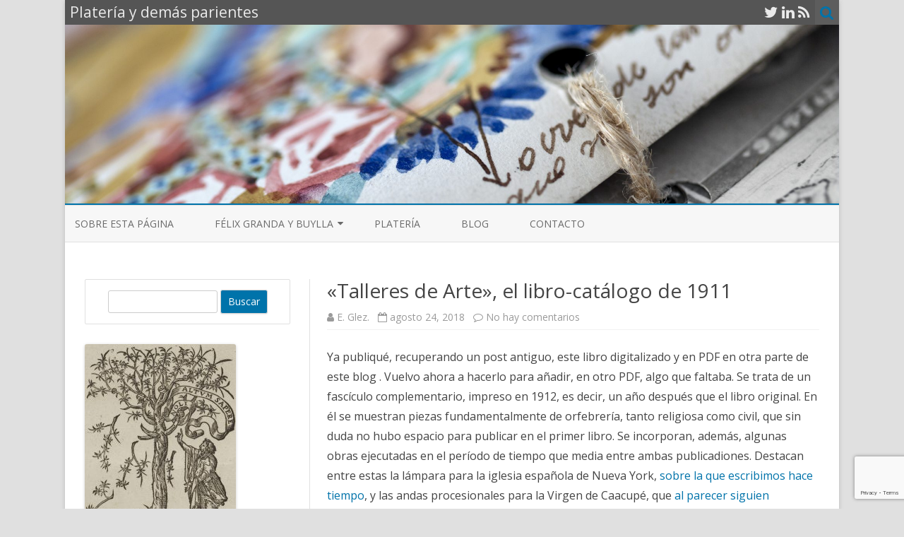

--- FILE ---
content_type: text/html; charset=utf-8
request_url: https://www.google.com/recaptcha/api2/anchor?ar=1&k=6LcU-nEaAAAAAL8HtAb71i1uVwGgA7Sh_qFDgG8x&co=aHR0cHM6Ly9lbWlsaWFnbGV6LmVzOjQ0Mw..&hl=en&v=N67nZn4AqZkNcbeMu4prBgzg&size=invisible&anchor-ms=20000&execute-ms=30000&cb=jox92y4s40d8
body_size: 48609
content:
<!DOCTYPE HTML><html dir="ltr" lang="en"><head><meta http-equiv="Content-Type" content="text/html; charset=UTF-8">
<meta http-equiv="X-UA-Compatible" content="IE=edge">
<title>reCAPTCHA</title>
<style type="text/css">
/* cyrillic-ext */
@font-face {
  font-family: 'Roboto';
  font-style: normal;
  font-weight: 400;
  font-stretch: 100%;
  src: url(//fonts.gstatic.com/s/roboto/v48/KFO7CnqEu92Fr1ME7kSn66aGLdTylUAMa3GUBHMdazTgWw.woff2) format('woff2');
  unicode-range: U+0460-052F, U+1C80-1C8A, U+20B4, U+2DE0-2DFF, U+A640-A69F, U+FE2E-FE2F;
}
/* cyrillic */
@font-face {
  font-family: 'Roboto';
  font-style: normal;
  font-weight: 400;
  font-stretch: 100%;
  src: url(//fonts.gstatic.com/s/roboto/v48/KFO7CnqEu92Fr1ME7kSn66aGLdTylUAMa3iUBHMdazTgWw.woff2) format('woff2');
  unicode-range: U+0301, U+0400-045F, U+0490-0491, U+04B0-04B1, U+2116;
}
/* greek-ext */
@font-face {
  font-family: 'Roboto';
  font-style: normal;
  font-weight: 400;
  font-stretch: 100%;
  src: url(//fonts.gstatic.com/s/roboto/v48/KFO7CnqEu92Fr1ME7kSn66aGLdTylUAMa3CUBHMdazTgWw.woff2) format('woff2');
  unicode-range: U+1F00-1FFF;
}
/* greek */
@font-face {
  font-family: 'Roboto';
  font-style: normal;
  font-weight: 400;
  font-stretch: 100%;
  src: url(//fonts.gstatic.com/s/roboto/v48/KFO7CnqEu92Fr1ME7kSn66aGLdTylUAMa3-UBHMdazTgWw.woff2) format('woff2');
  unicode-range: U+0370-0377, U+037A-037F, U+0384-038A, U+038C, U+038E-03A1, U+03A3-03FF;
}
/* math */
@font-face {
  font-family: 'Roboto';
  font-style: normal;
  font-weight: 400;
  font-stretch: 100%;
  src: url(//fonts.gstatic.com/s/roboto/v48/KFO7CnqEu92Fr1ME7kSn66aGLdTylUAMawCUBHMdazTgWw.woff2) format('woff2');
  unicode-range: U+0302-0303, U+0305, U+0307-0308, U+0310, U+0312, U+0315, U+031A, U+0326-0327, U+032C, U+032F-0330, U+0332-0333, U+0338, U+033A, U+0346, U+034D, U+0391-03A1, U+03A3-03A9, U+03B1-03C9, U+03D1, U+03D5-03D6, U+03F0-03F1, U+03F4-03F5, U+2016-2017, U+2034-2038, U+203C, U+2040, U+2043, U+2047, U+2050, U+2057, U+205F, U+2070-2071, U+2074-208E, U+2090-209C, U+20D0-20DC, U+20E1, U+20E5-20EF, U+2100-2112, U+2114-2115, U+2117-2121, U+2123-214F, U+2190, U+2192, U+2194-21AE, U+21B0-21E5, U+21F1-21F2, U+21F4-2211, U+2213-2214, U+2216-22FF, U+2308-230B, U+2310, U+2319, U+231C-2321, U+2336-237A, U+237C, U+2395, U+239B-23B7, U+23D0, U+23DC-23E1, U+2474-2475, U+25AF, U+25B3, U+25B7, U+25BD, U+25C1, U+25CA, U+25CC, U+25FB, U+266D-266F, U+27C0-27FF, U+2900-2AFF, U+2B0E-2B11, U+2B30-2B4C, U+2BFE, U+3030, U+FF5B, U+FF5D, U+1D400-1D7FF, U+1EE00-1EEFF;
}
/* symbols */
@font-face {
  font-family: 'Roboto';
  font-style: normal;
  font-weight: 400;
  font-stretch: 100%;
  src: url(//fonts.gstatic.com/s/roboto/v48/KFO7CnqEu92Fr1ME7kSn66aGLdTylUAMaxKUBHMdazTgWw.woff2) format('woff2');
  unicode-range: U+0001-000C, U+000E-001F, U+007F-009F, U+20DD-20E0, U+20E2-20E4, U+2150-218F, U+2190, U+2192, U+2194-2199, U+21AF, U+21E6-21F0, U+21F3, U+2218-2219, U+2299, U+22C4-22C6, U+2300-243F, U+2440-244A, U+2460-24FF, U+25A0-27BF, U+2800-28FF, U+2921-2922, U+2981, U+29BF, U+29EB, U+2B00-2BFF, U+4DC0-4DFF, U+FFF9-FFFB, U+10140-1018E, U+10190-1019C, U+101A0, U+101D0-101FD, U+102E0-102FB, U+10E60-10E7E, U+1D2C0-1D2D3, U+1D2E0-1D37F, U+1F000-1F0FF, U+1F100-1F1AD, U+1F1E6-1F1FF, U+1F30D-1F30F, U+1F315, U+1F31C, U+1F31E, U+1F320-1F32C, U+1F336, U+1F378, U+1F37D, U+1F382, U+1F393-1F39F, U+1F3A7-1F3A8, U+1F3AC-1F3AF, U+1F3C2, U+1F3C4-1F3C6, U+1F3CA-1F3CE, U+1F3D4-1F3E0, U+1F3ED, U+1F3F1-1F3F3, U+1F3F5-1F3F7, U+1F408, U+1F415, U+1F41F, U+1F426, U+1F43F, U+1F441-1F442, U+1F444, U+1F446-1F449, U+1F44C-1F44E, U+1F453, U+1F46A, U+1F47D, U+1F4A3, U+1F4B0, U+1F4B3, U+1F4B9, U+1F4BB, U+1F4BF, U+1F4C8-1F4CB, U+1F4D6, U+1F4DA, U+1F4DF, U+1F4E3-1F4E6, U+1F4EA-1F4ED, U+1F4F7, U+1F4F9-1F4FB, U+1F4FD-1F4FE, U+1F503, U+1F507-1F50B, U+1F50D, U+1F512-1F513, U+1F53E-1F54A, U+1F54F-1F5FA, U+1F610, U+1F650-1F67F, U+1F687, U+1F68D, U+1F691, U+1F694, U+1F698, U+1F6AD, U+1F6B2, U+1F6B9-1F6BA, U+1F6BC, U+1F6C6-1F6CF, U+1F6D3-1F6D7, U+1F6E0-1F6EA, U+1F6F0-1F6F3, U+1F6F7-1F6FC, U+1F700-1F7FF, U+1F800-1F80B, U+1F810-1F847, U+1F850-1F859, U+1F860-1F887, U+1F890-1F8AD, U+1F8B0-1F8BB, U+1F8C0-1F8C1, U+1F900-1F90B, U+1F93B, U+1F946, U+1F984, U+1F996, U+1F9E9, U+1FA00-1FA6F, U+1FA70-1FA7C, U+1FA80-1FA89, U+1FA8F-1FAC6, U+1FACE-1FADC, U+1FADF-1FAE9, U+1FAF0-1FAF8, U+1FB00-1FBFF;
}
/* vietnamese */
@font-face {
  font-family: 'Roboto';
  font-style: normal;
  font-weight: 400;
  font-stretch: 100%;
  src: url(//fonts.gstatic.com/s/roboto/v48/KFO7CnqEu92Fr1ME7kSn66aGLdTylUAMa3OUBHMdazTgWw.woff2) format('woff2');
  unicode-range: U+0102-0103, U+0110-0111, U+0128-0129, U+0168-0169, U+01A0-01A1, U+01AF-01B0, U+0300-0301, U+0303-0304, U+0308-0309, U+0323, U+0329, U+1EA0-1EF9, U+20AB;
}
/* latin-ext */
@font-face {
  font-family: 'Roboto';
  font-style: normal;
  font-weight: 400;
  font-stretch: 100%;
  src: url(//fonts.gstatic.com/s/roboto/v48/KFO7CnqEu92Fr1ME7kSn66aGLdTylUAMa3KUBHMdazTgWw.woff2) format('woff2');
  unicode-range: U+0100-02BA, U+02BD-02C5, U+02C7-02CC, U+02CE-02D7, U+02DD-02FF, U+0304, U+0308, U+0329, U+1D00-1DBF, U+1E00-1E9F, U+1EF2-1EFF, U+2020, U+20A0-20AB, U+20AD-20C0, U+2113, U+2C60-2C7F, U+A720-A7FF;
}
/* latin */
@font-face {
  font-family: 'Roboto';
  font-style: normal;
  font-weight: 400;
  font-stretch: 100%;
  src: url(//fonts.gstatic.com/s/roboto/v48/KFO7CnqEu92Fr1ME7kSn66aGLdTylUAMa3yUBHMdazQ.woff2) format('woff2');
  unicode-range: U+0000-00FF, U+0131, U+0152-0153, U+02BB-02BC, U+02C6, U+02DA, U+02DC, U+0304, U+0308, U+0329, U+2000-206F, U+20AC, U+2122, U+2191, U+2193, U+2212, U+2215, U+FEFF, U+FFFD;
}
/* cyrillic-ext */
@font-face {
  font-family: 'Roboto';
  font-style: normal;
  font-weight: 500;
  font-stretch: 100%;
  src: url(//fonts.gstatic.com/s/roboto/v48/KFO7CnqEu92Fr1ME7kSn66aGLdTylUAMa3GUBHMdazTgWw.woff2) format('woff2');
  unicode-range: U+0460-052F, U+1C80-1C8A, U+20B4, U+2DE0-2DFF, U+A640-A69F, U+FE2E-FE2F;
}
/* cyrillic */
@font-face {
  font-family: 'Roboto';
  font-style: normal;
  font-weight: 500;
  font-stretch: 100%;
  src: url(//fonts.gstatic.com/s/roboto/v48/KFO7CnqEu92Fr1ME7kSn66aGLdTylUAMa3iUBHMdazTgWw.woff2) format('woff2');
  unicode-range: U+0301, U+0400-045F, U+0490-0491, U+04B0-04B1, U+2116;
}
/* greek-ext */
@font-face {
  font-family: 'Roboto';
  font-style: normal;
  font-weight: 500;
  font-stretch: 100%;
  src: url(//fonts.gstatic.com/s/roboto/v48/KFO7CnqEu92Fr1ME7kSn66aGLdTylUAMa3CUBHMdazTgWw.woff2) format('woff2');
  unicode-range: U+1F00-1FFF;
}
/* greek */
@font-face {
  font-family: 'Roboto';
  font-style: normal;
  font-weight: 500;
  font-stretch: 100%;
  src: url(//fonts.gstatic.com/s/roboto/v48/KFO7CnqEu92Fr1ME7kSn66aGLdTylUAMa3-UBHMdazTgWw.woff2) format('woff2');
  unicode-range: U+0370-0377, U+037A-037F, U+0384-038A, U+038C, U+038E-03A1, U+03A3-03FF;
}
/* math */
@font-face {
  font-family: 'Roboto';
  font-style: normal;
  font-weight: 500;
  font-stretch: 100%;
  src: url(//fonts.gstatic.com/s/roboto/v48/KFO7CnqEu92Fr1ME7kSn66aGLdTylUAMawCUBHMdazTgWw.woff2) format('woff2');
  unicode-range: U+0302-0303, U+0305, U+0307-0308, U+0310, U+0312, U+0315, U+031A, U+0326-0327, U+032C, U+032F-0330, U+0332-0333, U+0338, U+033A, U+0346, U+034D, U+0391-03A1, U+03A3-03A9, U+03B1-03C9, U+03D1, U+03D5-03D6, U+03F0-03F1, U+03F4-03F5, U+2016-2017, U+2034-2038, U+203C, U+2040, U+2043, U+2047, U+2050, U+2057, U+205F, U+2070-2071, U+2074-208E, U+2090-209C, U+20D0-20DC, U+20E1, U+20E5-20EF, U+2100-2112, U+2114-2115, U+2117-2121, U+2123-214F, U+2190, U+2192, U+2194-21AE, U+21B0-21E5, U+21F1-21F2, U+21F4-2211, U+2213-2214, U+2216-22FF, U+2308-230B, U+2310, U+2319, U+231C-2321, U+2336-237A, U+237C, U+2395, U+239B-23B7, U+23D0, U+23DC-23E1, U+2474-2475, U+25AF, U+25B3, U+25B7, U+25BD, U+25C1, U+25CA, U+25CC, U+25FB, U+266D-266F, U+27C0-27FF, U+2900-2AFF, U+2B0E-2B11, U+2B30-2B4C, U+2BFE, U+3030, U+FF5B, U+FF5D, U+1D400-1D7FF, U+1EE00-1EEFF;
}
/* symbols */
@font-face {
  font-family: 'Roboto';
  font-style: normal;
  font-weight: 500;
  font-stretch: 100%;
  src: url(//fonts.gstatic.com/s/roboto/v48/KFO7CnqEu92Fr1ME7kSn66aGLdTylUAMaxKUBHMdazTgWw.woff2) format('woff2');
  unicode-range: U+0001-000C, U+000E-001F, U+007F-009F, U+20DD-20E0, U+20E2-20E4, U+2150-218F, U+2190, U+2192, U+2194-2199, U+21AF, U+21E6-21F0, U+21F3, U+2218-2219, U+2299, U+22C4-22C6, U+2300-243F, U+2440-244A, U+2460-24FF, U+25A0-27BF, U+2800-28FF, U+2921-2922, U+2981, U+29BF, U+29EB, U+2B00-2BFF, U+4DC0-4DFF, U+FFF9-FFFB, U+10140-1018E, U+10190-1019C, U+101A0, U+101D0-101FD, U+102E0-102FB, U+10E60-10E7E, U+1D2C0-1D2D3, U+1D2E0-1D37F, U+1F000-1F0FF, U+1F100-1F1AD, U+1F1E6-1F1FF, U+1F30D-1F30F, U+1F315, U+1F31C, U+1F31E, U+1F320-1F32C, U+1F336, U+1F378, U+1F37D, U+1F382, U+1F393-1F39F, U+1F3A7-1F3A8, U+1F3AC-1F3AF, U+1F3C2, U+1F3C4-1F3C6, U+1F3CA-1F3CE, U+1F3D4-1F3E0, U+1F3ED, U+1F3F1-1F3F3, U+1F3F5-1F3F7, U+1F408, U+1F415, U+1F41F, U+1F426, U+1F43F, U+1F441-1F442, U+1F444, U+1F446-1F449, U+1F44C-1F44E, U+1F453, U+1F46A, U+1F47D, U+1F4A3, U+1F4B0, U+1F4B3, U+1F4B9, U+1F4BB, U+1F4BF, U+1F4C8-1F4CB, U+1F4D6, U+1F4DA, U+1F4DF, U+1F4E3-1F4E6, U+1F4EA-1F4ED, U+1F4F7, U+1F4F9-1F4FB, U+1F4FD-1F4FE, U+1F503, U+1F507-1F50B, U+1F50D, U+1F512-1F513, U+1F53E-1F54A, U+1F54F-1F5FA, U+1F610, U+1F650-1F67F, U+1F687, U+1F68D, U+1F691, U+1F694, U+1F698, U+1F6AD, U+1F6B2, U+1F6B9-1F6BA, U+1F6BC, U+1F6C6-1F6CF, U+1F6D3-1F6D7, U+1F6E0-1F6EA, U+1F6F0-1F6F3, U+1F6F7-1F6FC, U+1F700-1F7FF, U+1F800-1F80B, U+1F810-1F847, U+1F850-1F859, U+1F860-1F887, U+1F890-1F8AD, U+1F8B0-1F8BB, U+1F8C0-1F8C1, U+1F900-1F90B, U+1F93B, U+1F946, U+1F984, U+1F996, U+1F9E9, U+1FA00-1FA6F, U+1FA70-1FA7C, U+1FA80-1FA89, U+1FA8F-1FAC6, U+1FACE-1FADC, U+1FADF-1FAE9, U+1FAF0-1FAF8, U+1FB00-1FBFF;
}
/* vietnamese */
@font-face {
  font-family: 'Roboto';
  font-style: normal;
  font-weight: 500;
  font-stretch: 100%;
  src: url(//fonts.gstatic.com/s/roboto/v48/KFO7CnqEu92Fr1ME7kSn66aGLdTylUAMa3OUBHMdazTgWw.woff2) format('woff2');
  unicode-range: U+0102-0103, U+0110-0111, U+0128-0129, U+0168-0169, U+01A0-01A1, U+01AF-01B0, U+0300-0301, U+0303-0304, U+0308-0309, U+0323, U+0329, U+1EA0-1EF9, U+20AB;
}
/* latin-ext */
@font-face {
  font-family: 'Roboto';
  font-style: normal;
  font-weight: 500;
  font-stretch: 100%;
  src: url(//fonts.gstatic.com/s/roboto/v48/KFO7CnqEu92Fr1ME7kSn66aGLdTylUAMa3KUBHMdazTgWw.woff2) format('woff2');
  unicode-range: U+0100-02BA, U+02BD-02C5, U+02C7-02CC, U+02CE-02D7, U+02DD-02FF, U+0304, U+0308, U+0329, U+1D00-1DBF, U+1E00-1E9F, U+1EF2-1EFF, U+2020, U+20A0-20AB, U+20AD-20C0, U+2113, U+2C60-2C7F, U+A720-A7FF;
}
/* latin */
@font-face {
  font-family: 'Roboto';
  font-style: normal;
  font-weight: 500;
  font-stretch: 100%;
  src: url(//fonts.gstatic.com/s/roboto/v48/KFO7CnqEu92Fr1ME7kSn66aGLdTylUAMa3yUBHMdazQ.woff2) format('woff2');
  unicode-range: U+0000-00FF, U+0131, U+0152-0153, U+02BB-02BC, U+02C6, U+02DA, U+02DC, U+0304, U+0308, U+0329, U+2000-206F, U+20AC, U+2122, U+2191, U+2193, U+2212, U+2215, U+FEFF, U+FFFD;
}
/* cyrillic-ext */
@font-face {
  font-family: 'Roboto';
  font-style: normal;
  font-weight: 900;
  font-stretch: 100%;
  src: url(//fonts.gstatic.com/s/roboto/v48/KFO7CnqEu92Fr1ME7kSn66aGLdTylUAMa3GUBHMdazTgWw.woff2) format('woff2');
  unicode-range: U+0460-052F, U+1C80-1C8A, U+20B4, U+2DE0-2DFF, U+A640-A69F, U+FE2E-FE2F;
}
/* cyrillic */
@font-face {
  font-family: 'Roboto';
  font-style: normal;
  font-weight: 900;
  font-stretch: 100%;
  src: url(//fonts.gstatic.com/s/roboto/v48/KFO7CnqEu92Fr1ME7kSn66aGLdTylUAMa3iUBHMdazTgWw.woff2) format('woff2');
  unicode-range: U+0301, U+0400-045F, U+0490-0491, U+04B0-04B1, U+2116;
}
/* greek-ext */
@font-face {
  font-family: 'Roboto';
  font-style: normal;
  font-weight: 900;
  font-stretch: 100%;
  src: url(//fonts.gstatic.com/s/roboto/v48/KFO7CnqEu92Fr1ME7kSn66aGLdTylUAMa3CUBHMdazTgWw.woff2) format('woff2');
  unicode-range: U+1F00-1FFF;
}
/* greek */
@font-face {
  font-family: 'Roboto';
  font-style: normal;
  font-weight: 900;
  font-stretch: 100%;
  src: url(//fonts.gstatic.com/s/roboto/v48/KFO7CnqEu92Fr1ME7kSn66aGLdTylUAMa3-UBHMdazTgWw.woff2) format('woff2');
  unicode-range: U+0370-0377, U+037A-037F, U+0384-038A, U+038C, U+038E-03A1, U+03A3-03FF;
}
/* math */
@font-face {
  font-family: 'Roboto';
  font-style: normal;
  font-weight: 900;
  font-stretch: 100%;
  src: url(//fonts.gstatic.com/s/roboto/v48/KFO7CnqEu92Fr1ME7kSn66aGLdTylUAMawCUBHMdazTgWw.woff2) format('woff2');
  unicode-range: U+0302-0303, U+0305, U+0307-0308, U+0310, U+0312, U+0315, U+031A, U+0326-0327, U+032C, U+032F-0330, U+0332-0333, U+0338, U+033A, U+0346, U+034D, U+0391-03A1, U+03A3-03A9, U+03B1-03C9, U+03D1, U+03D5-03D6, U+03F0-03F1, U+03F4-03F5, U+2016-2017, U+2034-2038, U+203C, U+2040, U+2043, U+2047, U+2050, U+2057, U+205F, U+2070-2071, U+2074-208E, U+2090-209C, U+20D0-20DC, U+20E1, U+20E5-20EF, U+2100-2112, U+2114-2115, U+2117-2121, U+2123-214F, U+2190, U+2192, U+2194-21AE, U+21B0-21E5, U+21F1-21F2, U+21F4-2211, U+2213-2214, U+2216-22FF, U+2308-230B, U+2310, U+2319, U+231C-2321, U+2336-237A, U+237C, U+2395, U+239B-23B7, U+23D0, U+23DC-23E1, U+2474-2475, U+25AF, U+25B3, U+25B7, U+25BD, U+25C1, U+25CA, U+25CC, U+25FB, U+266D-266F, U+27C0-27FF, U+2900-2AFF, U+2B0E-2B11, U+2B30-2B4C, U+2BFE, U+3030, U+FF5B, U+FF5D, U+1D400-1D7FF, U+1EE00-1EEFF;
}
/* symbols */
@font-face {
  font-family: 'Roboto';
  font-style: normal;
  font-weight: 900;
  font-stretch: 100%;
  src: url(//fonts.gstatic.com/s/roboto/v48/KFO7CnqEu92Fr1ME7kSn66aGLdTylUAMaxKUBHMdazTgWw.woff2) format('woff2');
  unicode-range: U+0001-000C, U+000E-001F, U+007F-009F, U+20DD-20E0, U+20E2-20E4, U+2150-218F, U+2190, U+2192, U+2194-2199, U+21AF, U+21E6-21F0, U+21F3, U+2218-2219, U+2299, U+22C4-22C6, U+2300-243F, U+2440-244A, U+2460-24FF, U+25A0-27BF, U+2800-28FF, U+2921-2922, U+2981, U+29BF, U+29EB, U+2B00-2BFF, U+4DC0-4DFF, U+FFF9-FFFB, U+10140-1018E, U+10190-1019C, U+101A0, U+101D0-101FD, U+102E0-102FB, U+10E60-10E7E, U+1D2C0-1D2D3, U+1D2E0-1D37F, U+1F000-1F0FF, U+1F100-1F1AD, U+1F1E6-1F1FF, U+1F30D-1F30F, U+1F315, U+1F31C, U+1F31E, U+1F320-1F32C, U+1F336, U+1F378, U+1F37D, U+1F382, U+1F393-1F39F, U+1F3A7-1F3A8, U+1F3AC-1F3AF, U+1F3C2, U+1F3C4-1F3C6, U+1F3CA-1F3CE, U+1F3D4-1F3E0, U+1F3ED, U+1F3F1-1F3F3, U+1F3F5-1F3F7, U+1F408, U+1F415, U+1F41F, U+1F426, U+1F43F, U+1F441-1F442, U+1F444, U+1F446-1F449, U+1F44C-1F44E, U+1F453, U+1F46A, U+1F47D, U+1F4A3, U+1F4B0, U+1F4B3, U+1F4B9, U+1F4BB, U+1F4BF, U+1F4C8-1F4CB, U+1F4D6, U+1F4DA, U+1F4DF, U+1F4E3-1F4E6, U+1F4EA-1F4ED, U+1F4F7, U+1F4F9-1F4FB, U+1F4FD-1F4FE, U+1F503, U+1F507-1F50B, U+1F50D, U+1F512-1F513, U+1F53E-1F54A, U+1F54F-1F5FA, U+1F610, U+1F650-1F67F, U+1F687, U+1F68D, U+1F691, U+1F694, U+1F698, U+1F6AD, U+1F6B2, U+1F6B9-1F6BA, U+1F6BC, U+1F6C6-1F6CF, U+1F6D3-1F6D7, U+1F6E0-1F6EA, U+1F6F0-1F6F3, U+1F6F7-1F6FC, U+1F700-1F7FF, U+1F800-1F80B, U+1F810-1F847, U+1F850-1F859, U+1F860-1F887, U+1F890-1F8AD, U+1F8B0-1F8BB, U+1F8C0-1F8C1, U+1F900-1F90B, U+1F93B, U+1F946, U+1F984, U+1F996, U+1F9E9, U+1FA00-1FA6F, U+1FA70-1FA7C, U+1FA80-1FA89, U+1FA8F-1FAC6, U+1FACE-1FADC, U+1FADF-1FAE9, U+1FAF0-1FAF8, U+1FB00-1FBFF;
}
/* vietnamese */
@font-face {
  font-family: 'Roboto';
  font-style: normal;
  font-weight: 900;
  font-stretch: 100%;
  src: url(//fonts.gstatic.com/s/roboto/v48/KFO7CnqEu92Fr1ME7kSn66aGLdTylUAMa3OUBHMdazTgWw.woff2) format('woff2');
  unicode-range: U+0102-0103, U+0110-0111, U+0128-0129, U+0168-0169, U+01A0-01A1, U+01AF-01B0, U+0300-0301, U+0303-0304, U+0308-0309, U+0323, U+0329, U+1EA0-1EF9, U+20AB;
}
/* latin-ext */
@font-face {
  font-family: 'Roboto';
  font-style: normal;
  font-weight: 900;
  font-stretch: 100%;
  src: url(//fonts.gstatic.com/s/roboto/v48/KFO7CnqEu92Fr1ME7kSn66aGLdTylUAMa3KUBHMdazTgWw.woff2) format('woff2');
  unicode-range: U+0100-02BA, U+02BD-02C5, U+02C7-02CC, U+02CE-02D7, U+02DD-02FF, U+0304, U+0308, U+0329, U+1D00-1DBF, U+1E00-1E9F, U+1EF2-1EFF, U+2020, U+20A0-20AB, U+20AD-20C0, U+2113, U+2C60-2C7F, U+A720-A7FF;
}
/* latin */
@font-face {
  font-family: 'Roboto';
  font-style: normal;
  font-weight: 900;
  font-stretch: 100%;
  src: url(//fonts.gstatic.com/s/roboto/v48/KFO7CnqEu92Fr1ME7kSn66aGLdTylUAMa3yUBHMdazQ.woff2) format('woff2');
  unicode-range: U+0000-00FF, U+0131, U+0152-0153, U+02BB-02BC, U+02C6, U+02DA, U+02DC, U+0304, U+0308, U+0329, U+2000-206F, U+20AC, U+2122, U+2191, U+2193, U+2212, U+2215, U+FEFF, U+FFFD;
}

</style>
<link rel="stylesheet" type="text/css" href="https://www.gstatic.com/recaptcha/releases/N67nZn4AqZkNcbeMu4prBgzg/styles__ltr.css">
<script nonce="LcWtzjdeeDSYK7rc3a3-cw" type="text/javascript">window['__recaptcha_api'] = 'https://www.google.com/recaptcha/api2/';</script>
<script type="text/javascript" src="https://www.gstatic.com/recaptcha/releases/N67nZn4AqZkNcbeMu4prBgzg/recaptcha__en.js" nonce="LcWtzjdeeDSYK7rc3a3-cw">
      
    </script></head>
<body><div id="rc-anchor-alert" class="rc-anchor-alert"></div>
<input type="hidden" id="recaptcha-token" value="[base64]">
<script type="text/javascript" nonce="LcWtzjdeeDSYK7rc3a3-cw">
      recaptcha.anchor.Main.init("[\x22ainput\x22,[\x22bgdata\x22,\x22\x22,\[base64]/[base64]/[base64]/bmV3IHJbeF0oY1swXSk6RT09Mj9uZXcgclt4XShjWzBdLGNbMV0pOkU9PTM/bmV3IHJbeF0oY1swXSxjWzFdLGNbMl0pOkU9PTQ/[base64]/[base64]/[base64]/[base64]/[base64]/[base64]/[base64]/[base64]\x22,\[base64]\\u003d\\u003d\x22,\x22woYVPzk/w7VAYMKlw4RcwpHCocKYGVvCrsKeWisHw40iw61JWTPCvMOuIEPDuTssCDwJQhIYwqxGWjTDijnDqcKhBhJ3BMKTLMKSwrVzYBbDgHvCgGI/w6EvUHLDuMO/woTDrgzDlcOKccOdw5c9GjBFKh3DnD1CwrfDl8OUGzfDs8KPLARbF8OAw7HDl8KYw6/CiCzCv8OeJ3XChsK8w4wuwrHCnh3Cu8OAM8Opw4U4O2ESwpvChRhrbQHDgCABUhAtw6AZw6XDr8Odw7UEGT0jORUOwo7DjUvChHo6OsK7ECTDjcOdcATDgjPDsMKWfgpndcKiw57DnEoAw5zChsOdS8Oaw6fCu8OZw71Yw7bDj8KGXDzChm5Cwr3Dl8O/w5MSTwLDl8OUR8Kjw60VN8OCw7vCp8OFw4DCt8ONPMOvwoTDisKLbB4XQBxVMFMIwrM1bjR1Cl8AEMKwPsO6WnrDssOBETQYw6zDgBHCgMK5BcONLMONwr3CuW4BUyBAw7xUFsKnw6kcDcO/w7HDj0DCuBAEw7jDsUxBw79POGFMw63CscOoP13DpcKbGcOafcKvfcOxw5nCkXTDp8KXG8OuF27DtSzCvMO0w77CpzJCSsOYwr5PJX5zRVPCvkw/[base64]/Dhi7Dsxpow706w5PCmApjw4vChwBGGUTCvCYcRVXDuBcbw77CucOuEMONwobCl8KBLMK8E8Kfw7p1w7F2wrbCihvClhUfwrLCqBdLwo7CmzbDjcOKL8OjantEBcOqHDkYwo/CjcO+w71Td8KWRmLCqC3DjjnCpsKRCwZZScOjw4PCsynCoMOxwozDo39DX2HCkMO3w6bCv8OvwpTCgCtYwofDr8OhwrNDw7Ypw54FFns9w4rDtMKOGQ7Cs8OGRj3DhVTDksOjH15zwokgwr5fw4dpw7/DhQsww5waIcO9w74qwrPDpxduTcOtwrzDu8OsFMOVaARKX2wXVj7Cj8OvcMOnCMO6w44vdMOgD8OlecKIN8KnwpTCsSvDgQV8TizCt8KWdjDDmsOlw7rCgsOFUg3DgMOpfBVMRl/DrXpZwqbCucKudcOUZMO2w73DpyTCunBVw5bDmcKoLBPDskcqYCLCjUouNCJHZEzCh2Z3wo4OwokhXxVQwpVCLsK8RsKOM8OaworCgcKxwq/Cm1rChD5Xw49Pw7w7FX7CsXrCnmAQOMOtw6MBdlrCiMO4T8KKBMK3XsK+MsOxw6/[base64]/b2IxL8OpwpDCqcKPwr9Yw7vDtMKHESDCvcOAwqlIwofCiVbCh8OPHhfCncKxwqBpw7YBw4nCi8K+wp4Aw7fCsUPDhcO6wol1MBvCusKBPFHDglgUXELCsMOUDsK/RMOTw6x7AsK6w4N3WXFmJDbDsTYYBVJww6JBFnsAVH4HA3t/w7UKw7dLwqg3wrLCtC0cwpU7w6lKHMOtw70UUcKCD8OOw7hPw4FpOHxtwq5GHsKqw69Aw4PDtF5Mw4FGa8KYchNHwrbCjcOceMOzwpkiLy8uEcKqE1/Dvw5VwozDhMOEMU7CmBLCkcOFIMKfcsKfbMODwqrCoXQTwosQwpnDoFjCocONOsOAwqnDtsOZw7Yjwp1xw6QzHCbClMKMF8K4CMO1ZHbDq0nDhsK6w6vDiXA6wrt5w6XDi8OOwqZcwq/CksK/d8KAd8KaF8KcYH3Du11RwrXDn05nbAfCmcOFSWdwHsOPAsK9w4dXb03Dk8KyFcORWifDr3DCrcKrw7DCkUpVwqMqwrdOw7vDjQnCksKzNjwEw7E/wozDm8K8wqjCp8ObwpxbwobDt8Kpw7DDpsKTwrPDiz/Ch1JfDQ4RwpPChcObw48UZkoydzzDug8xF8KIw4Mdw7TDksKiw6nDj8OBw4w2w6E6JMO3wqUZw49oA8Okwr7ClVHCr8Oww6/Dt8OfGsKDWsOBwrVsBMOxcMOifULDnsKSw4XDrBLCsMK4wrA7wpTCi8KuwqzCml9fwqvDi8OnG8Obe8O3O8OyRsO9wr5TwpnDmcOEwoXDucKZwoPDjMOrdMK8w5kiw5VVE8KSw6lywonDiQIjbX8hw4V3wotZJwF3Y8OCwrXCjMKtw7LCjCDDmRsXKcOaccOPT8Owwq/CicOeUSTDu0oIZj3CoMKxN8KvPj0nUMOCQ2bDpMOeHsK1woHCoMOxHcKqw4fDi0TClQTCmEvCmsOTw6HCksKQH3E6L15gOU/CvsOuw7vCgsKKwofCpMOzHMOqDi9AXng4wpd6ccO/CkDDnsKXwpxyw6LDgFADwoTCiMKywpTCqT7DkcO6w4jCtcO9wqRVwqxjMMKawo7DvcKTBsOJC8OawrTDocO6G3XCiD/DswPCmMOmw7pxLhhCAMOfwqE2N8K5wrPDmsKaWzPDoMOeTMOPwr/[base64]/CscOkL8OjJD87wrhpwpXCsWjCpjAKJMKXS2bDmk9awrxoA0DDrCzCqknCrUDDtsOZw63DgsOFwpfCggzDuXXDrMOvwo5BNsK6w75qwrTDsREWwqBqLm7Dm3/Dh8KIwpd1DXvCiyTDmsKHSW/DvlEHMlw7w5QrCcKDw4DCgMOBSsK/Nzd0YSY/wrhow5LDv8OkKnZJX8Oyw4Mzw7RCYmcOQV3DucKdRiMudRrDosKzw4LDv3vCqMOjdjAbAQXDv8OYdhDCr8OIw6bDqirDlykgcMKgw7NPw6vDiAo6woLDnVE/P8O1wo1nwr1Jw7ZdBMKTcMOdKcOhf8K8wqMEwr4IwpEPWMOzZMOoFsOXw5vCm8K1woXDrR5Rw7vDgUkuXcOxVsKEVsKhV8OyKTtyX8KTw7HDjsOkw4zDgcKZYmxLcsKTAH5Swr/CpsKOwqzCmcO8KsO3Eid4FAgPUWpbf8OsZcK7wqTDjcKkwogLwonCtsOaw71VY8OXYMOjNMOPw4oGw4PCksOuwoLDlcK/wqcHFRDCvBLCvcKCX2nCpsOhworClzjDr3rDg8KqwpxcCsOwTsO0w5rCgS/DjB1nwoDDgMKwT8Osw4HDj8Oew7pwK8OQw5DCusOqCsKsw5x2RMKUbCvClsKgw4HCtWIcw53DgMKIe33DnVDDkcK7w6VGw6onLsKPw75kVMO5YRnCpMKdHzPCknLDhx9jdMOHTmvDu1LCtRvCpXzCv1LDnXkqEsOUEcK/w5jDn8KDwrvDrj3DnWfCmkbCuMKrw6cCbxvDkWPDnx7CtMKmRcKrw40hw5gIWMKnL3R9w6MFYHROw7DCtMOcIcORV1PDmTbCr8ONwpTDjhhuwrXCrkfDtX4BIibDsUoZegjDlsOoOcObw51Lw6gdw7sJNz1FCGzCgcKLw6XCh2NYw4rCvz/DgUvDicKhw5dKOm40fMKSw4vDg8K8XcOqw54QwrAJw4J/IcKuwq55w7QawoBcB8OqEQNZRcKzw6IXwpXDtcOkwpQFw6TDoADDpDHCqsOtJSI8P8OvMsOpJHVJw7JawoxUw5gAwog1wpjCmQHDqsO3LsK0w75OwprCvMKef8Ktw6/DiShaZw/DoRPCscKYDsOqHMKBGhdgw6Ukw7zDl3UpwrjDpUNPT8OBayzCkcOANcO2Q15RMMOkw5UQw6MTw4vDgBHCgDw7w5FzfwfDnMOAw6vCsMKkwoI4NS8cw4YzwpnDjMOXwpM+w6kFw5PDnmgrwrN1woxPwoo1w6gbwr/CgMKSBjXCnTsuw61CXSZgwrbDmcOzWcK+LVvCq8KWUsK8w6DDv8OAB8Orw6jCqMOWw6tWw787ccK5w6oww64yGGwHdXwgXsKwcU3DocKnQcOiacK9wrUKw6t6cwMtQ8Oswo/DlxEGJ8KCw6DCvsODwr/CmQw8wqrClUpmwogPw7ZFw5/Di8OzwpYNesKjM08jVRjChARow41FenJqw5rDj8KDw7vClEYSw4PDtMOhLQHCu8O2w6jDpcOlwqHCinXDpMKyS8OsEMKLwpfCq8K9w7/CmcKGw7/CtcK9woxrYDMcwq/CkmjDtydvR8KGZcKzwrzCrMODw5UcwpTChcKPw7c9UydvXjdewpFuw4fDhMOtcsKPEy/Co8KUwpPDjsKBf8KmfcO8R8KqWMKITjPDkj7CghzDlmDCvMOYOirDhnbDs8Kaw5MgwrDDsRYgwq/DtMKERcKZZgJBeBd0w7Z1ZcObwoTDoXBaMcKlwrUBw5UoP1zCimFBWTMZPWjDt39CdzjDti/DhEMcw4/DizVgw5bCqMOLYnpSw6DCisKdw7d0w4E/w5R3aMO5wo7Ctg7DjkLDpl1dw7fClULDpsKhw5g+w7srSMKSwoPCkcO6wqJHw4c/[base64]/FBxtwqIBR3bDnDvDkhhyLMKSVsOWw6jDm1bCqsKPw63DtEvDjGrDslbCvcKSw5Vuw6o4KGwqCcK3wqfCsA/CocO+wonChxlWOWlNUR3DjmwLw5DDuBM9wr9qHwfCtsKQwr3Ds8OYY0PCtTXCgsKDOsOyHUV3wqLCt8OPwpLCuVA+GMKrDMO1wrPCoUfCghXDqkfChRHCiQ9gEcKdEXFiHiIdw4kfXcKKwrQ/FMKvRS0UTH/[base64]/[base64]/[base64]/DqV7CncOcwqtAcH/DisKHw7HCpcO4wo4eWcO/TjbDl8OXOQtnw6Y2WBlqTsOtDMKSOz3Dmi9kbm3CtGtnw49VMz7DmMOmM8KmwrHDgjfCkcOvw57Ct8KMOhUzwp/CksKzwr0/wr13HcKKGMOyMcOMw452wprDhBPCr8O3PhXCrmDDusKDeT3DtsObR8O8w7DCl8OtwpcIwo5bJF7CqcO9Ng0ywpTCiyTCvUbDpHdoDyJBwprCpXV4fT/DsRfDk8KZUmxQwrJLEAojLMKGXMOiJXzCuHzDkMKow6w6wqVZdlxEw58ew7vCpCnCrW8bOMOKIHc4wpxNecKiA8Okw4/CmBhKwq9lw4bCnkTCvGzDt8KmFVTDiwHCgUtJw7gLejXCiMK/wqgiUsOlw4LDlzLCmAnCggNXf8OKfsOFV8OSIwIrGmdswo4vw5bDiC4jF8O0wpPDrMKiwrgrWsOCGcOVw7I0w7MXDcKbwoDDrBTDgRDDtMObTCPCucKID8KTw7LCqCg0L3nDqAzCpsOQw5NSG8OJFcKWwq1ow55/[base64]/CssKqw60MRcK9wp/DjDfDj8OSRsK0MjTCtsOZcjjCmsKZw6ddwrDCh8OQwpwJDT7Cn8OZST8vwoHCog1Aw5/Doh5ZUlAlw5QMw6hKc8O8CnfCmnTDhsO4wpfCjxJLw77DpMK0w4bCvMOBScO/[base64]/w5nCgU3CrE86OFHDnsK9JsKrw6Avw73Dk1LDpVEsw4rCh17CtMOTJkMANQ1HTU3DjGZ3wozDokPDjMONw63DgTzDnMOmRMKIw57Ch8OQGMOJJSDDhSksZsO0dEzDsMOjUsKCDcKUw6TCg8KXwpo/wprCuVPCqTN3S35CbHfClWjDucOyc8O4w7vCrsKUwr3CicOKwrFpT0A7AxkNbCEDMsOewo/CrzfDr21hwqdrw4DDtMKxw548wqDClMKXV1Mrw7wwMsOSGg7CpcO9KMK/[base64]/[base64]/[base64]/DvcOAQMKZGcKHQBYfwo/[base64]/DgcOzw4nDvcKrw7Bww5U/wqZNw4l1w4LCqUoxw7FzKiLDrMKDaMKow4pcw6/Du2Ukw5kbwrrDuXTDuWfCjsKfwrQHfcOtC8OMFS7ChcOJCMK8w7Q2w53CuTExwpRDdTrDiAIhwp8vYS4eG2PCscKvwrjDgsOdfjVowp3Cs2hhS8OuBghaw4AvwpDCkFzDpn/DrkHCnMOwwpQMwqp0wrzCj8K7ZsOnZxzCn8K8wrUdw6Biw7gRw48Lw44MwrB3w4EFBVtew4EEGWwIfz7CqDQbwp/[base64]/Dg2/[base64]/CjwvDs8K3w4YMwozCicKBCV7DrAsPaMKEwrrDg8OMw4Agw654XMOdw59UF8Oae8OkwrvDgjAVwpLDp8OGTMOdwq9yHBk6wpNjw5HCj8OYwqfCnTTDq8O6cxrDmMOEwrfDnnwPw7B/[base64]/ExnCgsOHw792FyxzNGzDhU/CksK3w4DClMK6DMO/[base64]/CqcKTwrzCl8K8woYqwrrCrcOXwoDCtGLDnFI1GXtDNGkDw48HPMOlwqYhwoTCjXkfLk/CjU0vw4IZwpdEwrPDsB7CvFw1w4TCimMBwqDDnAXDkHdewpRYw7wxw580YDbCl8KYecOqwrLCr8OHwqR3w7FMQD4pfxJscX/[base64]/bXQew6XCt8OGwq/[base64]/Ch3Zrwq7CqwPDtTnDs8KJw7rDmmw5w67DnMKewrDDvnXChMKsw67DoMOuKsKKExJIEcOJYhVADnd8w4Znw73CqzjCu1DChcONCSXCug/CjMOEIMKbwr7CgMKtw6Egw6HDgmzCin1sFX8BwqLCljzDt8K+w6fDr8KYK8OVw6FUZzUXwp11Pn97Ux1PP8KtIg/DpsOKW1U+wp9Pw6jDg8KKW8KzbSDDlC5Pw7dUN3PCsmUSWcOJwozDgWnCl1EiccOdSSV+wqHDtmQ6w7k6EsK5wrzCp8OEJ8OHw6TCu3/DpEh8w5Zvw5bDqMOmwrRqMMKpw7rDqcKpw6MYJ8KhVMOWJ33CpiDCiMKsw75sV8O2I8K2wq8HMcKBwpfCpGgpwqXDuBjDhCM6Jy99wrwASMKaw4fDiXrDlMKewojDthQoMMOGEsK5R2PDm2PCrRwUWiXDmUhIM8OeFg/Dp8OMwotvGErDkGvDiS7CkcODHsKFG8KMw4bDrsO7wrUqCUxswrDCsMOeGcOxMgQJw6IAw7PDsSUDw7/[base64]/eg3CszUFwqJDw77Djw/CmxwzwqfDkcKgw6QywpzChnY+CsO7KEM0wr1TGsK9cgPCucKRbivDuV97wrVmXsKfCMOBw6lbL8KnfiTDu1Rvw7wjwq51EAQTUsKlTcKcwo9DUMOeWMOpTEopw67DuBrDlMOBwpwQcTgFbEwpwr/[base64]/DkngiBCvDugJiw4zCjMOZCmA+PidZw73Dp8Osw7MzY8O2Y8OOImYcw4vDh8KJwp3CjcKPEC7CocKCw48ow5zCvQdtPcKKw70xNx3Dl8K1McOZMgrCnHUtF1hCV8KFQcOawr0uM8O8wq/CqRBdw47ChsObw57CgcOdwo/Cj8KbMcKBU8KkwrtXfcKgwphUQsOdworCkMK6aMKawpQWLsOvwrZAwrfCksKSJcKQAn/[base64]/w6rDm8KHCEHDksOHwplBwrcGOMOlOcKpeH7Cu3PChAsRw7B2WV3CgsK/w5DCmcOmw57ChcOew64pwqBIwrvCtsKTwrXCkcO/wrkKw5nCnTPCr3Jlw4vDnsOww7TDocOfwofDnsOiGUHDj8KHQ3IgEMKGF8KiOyvCrMKkw7dhw63DpsOqwrvDmh1CF8OUDsKawoPCo8K/KwzCsAdHwrXDusKywojDoMKPwogDw7UtwpLDpcOmw4nDpMKEAsKuYD7DqMKXFMKUZEbDmsK2IXjCi8OjZWjCmMOvQsOsd8ODwrBbw7QIwp9WwrbCpRXCsMOFSsKcwqrDuC/[base64]/DuMOrwrbChCzCn8KZdz7CssKXwrclw6XDvnlIw6gYBcKfZcOgwrnDpMKaJR9Hw5HChDg8bmFMe8KxwploMsOQw7DCtFTDvUh5a8OPRRHCp8OJw4nDs8K1wqjCumdGIFscWwgkAcK0wqkEcm7DscODCMKhZmfChk/[base64]/JMKowpfCgcOxXl3DgS3DtnfDucOUWMO3ZsKPasOqwo4OS8Onwr3DnMOAVTXCmhMgwq/DjGAgwpMFwonDo8Kew58gL8OywobDuk3DtVDDkcKNLnVQeMOrwoHDtsKYGW1sw4/Cj8K2wpBoLcOmw4jDvVUMw73DkhQ4wpnDvzYkwpFhBcK1woghwpptDcOHOG3CuSoeYsKTwrLDksOWw4jCk8K2w6B8SGzCp8Orwo3DgC1aUsKFw6NGSsKaw5NTcsKEw6/DpA8/w4grwrbDjxJiccORwqvDjMO2N8KRwpvDusKlbMOawoPCgGt9B2kOfjbCocKxw4tYN8OCIzZ4w4/Ds0rDkxHDs18oZcK7w7gCUsKQwqQsw4vDgsKiLSbDj8K6fHnCmnLCi8KFJ8Oow4vCh3gkwo3CqcOfw7zDsMKVwqHCpnEzRsO+D3BbwqvCqcKlwoTDi8ONwpjDnMKPwp5pw6p2T8Kaw5bCiTEoRlgIw44OccK3wrjCrsKrw6xXwpPDr8OXY8Oowq/[base64]/PjtQZWl/w4bCg2PDhzfCtQTClcKlBwpndFVvwp4hwqtTU8KDw6ggbmPCicK4w6PCs8K6TcOUbsOAw43CusK6wofDqxPCjsOdw7LDlsK2QUpvwpfCjsOdw7/DnA5cw7zCgMKTw5LCiDI9w5UdPsKKZwXCosO9w7ElS8OND3PDjlN0Dmx2O8KKw7tkD1LDj07CsyV0GH1hSDjDpMORwpjDrirDlXokNDEiwrkuNi8Wwq3CpMOSwoJOw69hw6/[base64]/Yi/[base64]/CjsOYwpHCjErDgsOXw4wwIcOxG11xfH5hw4LDiC7CmcKkCsK3wrsVw5hWw5FqbmPCvmd/[base64]/DnSzCny8bKsKyJnfDkBB2w6Fmw6pVwrDDhUw4woNYwpbDpMKMw6ZEwoHDi8KkEC1pBsKrdMO2H8K0wobCuX7CoDPDmwMcwrDCsmDDs2E3bMKhw5DCs8K/w6DCs8OZw6/CuMOGLsKjwoDDkV7DjjbDt8OYYMKGG8KqAiBFw7jDgGnDjcOYNMO6YsKTF3cvBsO6WMO2KjfDvFlDUMKtwqjDgsO6w4/[base64]/NcOxc14Uwq9/WcKEwrbClzF/IsO7IsKkOlfCo8OTwrJ0w67Cn3fCucKdwo4dKXI3wpXCsMOpwrRsw5tvZsOWRT1kwo7DmMKbI0DDszTCiAFAb8OCw5tZT8O5UGFHw4zDvAA5dMOxf8O+wpXDocOZHcOtwqTDpFjCgsOHVUoGfEoZRErCgCXDl8OfQ8KlDMOdE33DrXl1alEmRcOow7g8wq/Dq0wNW19nTcKAwrh9ZzpZYQhKw696wrA8MnxRJsK4w6Vww740GlQ/OkYFcRzCmcKLGUchwonCvsKHL8KIJ0rDoTjDsEkYZF/[base64]/CssK+w5rCoxjDlMKDw4TDmcKpwoU3wrV+QllEw7bCogluWsKFw47CssKZRsOgw6TDrsKrwoJGUmFAG8KkfsK6wrsdAMOqE8OPTMOYw6vDrBjCpG3DoMKewp7ChMKYwrlePcOewrbDv2ERKhfCjXs0w5c3w5E4wqfCjVLCk8KHw43DpkpKwqTCpcOuBi/CjcOFw5lUwqvCsm92w5I1wokBw7Uyw5LDgMOpDsOrwqItwoFSNMKwHcOyCy/CimTDnsKtdMK2XsOswopxw5k2HcO2w7kjwoxzw5I3GsKdw7HCvcKgRlUYw7QpwqzDhsOVNsOVw7/[base64]/w6XCvcKewoIww7HDlcODw7LDimdiSWlwQW9DXhPChMOgw57CssKvbHNCUwLCtMKXeWJbw6MKdHpBwqc8DHULC8Klw6zDsQk/[base64]/Dp8K0chHDmsK1w4NVw6TDhEMXwq4WdMKiwrHCnsKmJ8KZKQjCkQ09aFHCisKVFGXDhkzDncKPwonDksOcw406ST7ChU/Cv0UYwqFDEcKECMKOHkDDqcKfwqMHwqlpc0jCr2vCmsKiDjRnHxkvHFPCgMOewokEw5LCoMK/wqkCIiUHH0cYfcOYEcOow5psM8KgwrkPwqRpw6jDmwjDmE3CjcKGaV09w6HCgTpPwo/DpMKhwo8jw4VDTMKlwqUTFcK8w7IhwonClcO2bsONw7jDnsKTGcK/DsO+fcORGxHDrwTDuDJlw6/[base64]/CqMOPTgdjXEnDpQZlPU3CvsK9T0/[base64]/Dk1zCvsKAUcO3w5LCrTYZw63CtkTDr3ECcmrCohE0wrRFLsO/[base64]/Dij7DrsK5AjFSfk/Djm/[base64]/Du0Urw5/CizvDiSDDscKoKmLCuGbClcOoYmc6wqUJw7EdVsOLQX96w7/[base64]/w5HCnWc8wrxyw7YNFkHDk8OuNsOAS8KBUsKKUsKvXcKBVT5ue8KzWcOxEk5ww63DmRTClHvDmw/DkF3Dt1tKw4B7MsKPRlsjwr/Dv3VfBkzDsXsiw7HCiWPDssK9wr3CowIywpbCgz4+wpDCqsOtwoLDtcO1bmXChcKwLTIDwqIpwq9awq/DtkPCrjrDpn9WX8K+w5cWeMKCwqkvcGnDiMOXOQ9aJMKIw77Djy/CjRE7JHUkw4rCvcObJcOtwp9wwrNiwogdw6JsaMO8w7XDtMOvDhjDrcO8w5nClcOXNXvClsKswr3CnkLDizjDu8OXVkc+YMOKwpZfw4TDqADDvcO+DsOxcxbDni3DmMK0HcKfCA0DwrxAScOLwpFdAMO7HjQQwr/[base64]/CvMOMw6vDmsOaLFFVw6AlwpPDoUVIwoceb0HChwBWw4XCnnPDoBzDqcKKej3DvcOzwo3DvMKmw64Gby8Tw68rG8OSfMOHG2LCgMK5w63ChsKgP8OQw78/XsOmwqXCnMOpw4d+JcOXV8OGZULCgMOawr4/wqtTwq7DqWTCucKcw4bCoA7DgsKNwoDDm8KcPMO0XFRRw6rCmBModsOQwqDDlMKhw4DCvMKBS8KNwoHDgMKiJcOOwprDj8KRwpzDg3E7BWRvw6vCsgDCnlggw6sZG2xCwrUnQ8OCwpQNwonDiMK0CcKNN1hqQFPCpMOoLy1HcsKEwqEsA8O+w4DCk14ld8K4G8Ozw7/DmjrDjcOrw4hDFMOZw7bDlSdfwqzCmsORwpc1MSV5UMOOK1PCiUwxw6U/[base64]/DssOrw6ZXwqkya8O3CcKSNi7Chkp4M8KlwrbDuilDeMOTMMOGw6wdZsOlwp4iOHxSwpBrEDvCrsO0w5kcOATDsCxsPD/Dt24KDcOcwpXCsCYnw5nDtsKtw4NKKsK/w6bCvcOsUcKvw6HDjQHDuSgPSMKXwp1ww456JMKPw4lMQMOPw4zDh3EPBWvDszZRFFJuw47DvHTCrsKPwp3DiHBSYMKxczzDk0/CkAfCkhzDrATClMKSw5jDjVFKwpAkfcOgw6jCvzPCnsOMdMKYw4DDhCU9YH3DjsOYwqzDuEoKO23DtsKKSsKaw5hcwr/DjsKRdkTCj0XDnhPCosKzwqfDmFdnVsOBOcOtAMKow59/wrTCvjrDk8ONw4QiOsKPYsK6bcKORcKBw6Rfwr1zwr91csOHwq3Dk8Kew5BpwqrDncOZw5xTwrRDw6APw7TDqWVOw6g4w6zDgsK7wrvCnG3Cm3vChxDDhhTDssOKwoHDhcKKwppzFSAiXUpFZE/CrwbDjsOlw6vDsMKkQcKUw7JqaCjCkE41ZCbDhUh+SMOnO8KgIjPDjnnDtAnCvH/DhB7ChcOsCXlRw6zDpMOoB0/[base64]/[base64]/DgyLCscOow7HDh13CmcKuN0rDt8KPwqXDlybDlxfDjlsrw491TcOJUsOrw7TCgBnCvcK0w794Z8OnwrfCicKDEFZuwr/CiUDCusK2w7tEwpNBYsKdc8K6XcOzPgBGwpN/B8OFwqTCg1fDgRB+w5nDs8KtL8OewrwIGsKPITQbwrdqwphmY8KAB8Kpf8OfenF/wpbCnMOMPE03R3JLOkJxQ1DDpkUaJMKMWsOXwp3Dk8KdPwZ9R8K+Oz4nKMKew63Dk3pTwp99Jw/CvEktbXfCmsKJw4zDjMK/[base64]/CkMOMwrDCsAUvSMO2w57CsQpGwqXDp8KZw4DDlsOVwrPDvMOhIcOewobCnHbCs0LChhoSwot+wonCoFg1wrLDoMK2w4fDsj5cBClaBMOmSsKlFMKWRsKLWSRGwo9Iw7IzwoFFD2/DmzQMbMKIesKZw6NvwrHDlMO+O0rDplB/w60VwoHDhQl8wpk8wr1EERrDmkh7e11Sw5HChsOxDMKqbE7DksOOw4VFw4zDucKbNsKFw6Mlw74xMzEJw5dPSQ/CiWnDpS7DhFbCtxnDs1c5w5jCgBHCq8O9w7TCsnvCtsOTcFtRwr0qwpJ6wrDCnsKoZ2hUw4cSw5xYcMKLYsO3W8OZemByS8KkMjXDjcOYXMKuLiJfworDm8Kvw4vDpMO/RU4qw6M4LDPDv0LDlcO1A8K3wq3DmT7DpsOpw6k8w51JwrpWwpZjw4LCrhRcw60VZz5VwoTDi8Kcw7zCt8KDwoXDh8Kgw6AWGn4EYMOWw5MfNRRWDDQDMUPDlsKiwqgdIcKdw7oZdMK3SEzClj7DtcKSwrrDvGgMw6/CuwRXFMKPwovDll88KMOCdHXDssKcw7LDrcKhBMOZYsKdwq/ClwHDshRjHBbDocK+E8K1wprCp1fDq8KPw7ldw5DCmWfCjm3Dp8OQX8OAw6MdWsOUwonDp8KKw5VxwpXDm07CmjxrVhsUFWU3MsORMlPCgyPDpMOgwoDDmsO3w4c8wrPCtlNyw71FwpbDqcODSBE9R8K4ZsOoH8OjwqfDkMKdw6PCqV/ClRY/[base64]/Dk2ADw4DDpwfCkS9lSzPCvCLDgMOuwozCp0XCu8Ktw4/[base64]/EBcRAsOoXRDCg1khAsONX8O9w6fDozDCvkfDhnoSw7vCjWU+wo3DoD1SGgjDtMO2w40mw4N3EyrCjkplwpLCr3I3SD/ChcOgw4rChRRhZ8OZw50/w4/DgMOGwqrDu8OLH8O2wrYDBMOnXcKcTMO1PXoYwqjCm8K4NsKweQMcF8OzGxfDsMOhw4sBfTnDlwjCljjCvsOSw5jDlB3CsA7Ch8OOwqkBw45YwrcRwpHCu8K/[base64]/eT8dwqzDjjMgY3EgdQYSSg7DjRFpw54tw5JkK8KUw7BNdcOjfsKFwpEhw74zYhdMw6bDsH5Mw6BbJsOBw7YSwobChFDCk3cuIsOsw7puwpZSUsKfwobDjCTDoxnDkMKUw4/DgmBTbSdFw63DiwUxw7nCsTnCiknCsnQ/wp5yUMKgw7s/wqR0w71nHMKGw6vCvMK0w4hcfBzDmMK2DwYCRcKnaMOsNifDksOgbcKvLTR9VcKLX0vCp8Obw5zDlcONLTTDt8Ozw6fDtsKPCUATwrzCo1vCu28cw4EmHsKqw7UgwrsLXMKOwqnClwnCkDQ8wofCr8K4Gy3DjsOPw7YvP8KLATzDjH/[base64]/CgMKdw53DvmMMwpxmw47DlsOuw4Rzw4bDqMOfeXNbwphWbGt3woHCsVlHWsOtwqzDsHJMcUzCr2tww5/Clx47w7XCosOqIS18aiHDjTvCsAkWdGx5w59iwrx+KcOEworCrcKTQAUYwrkLbAjCtsKZwrouwp8lwp/CqXvDscKvExTDtApIcsK/akTDrXQEaMK+wqVZK0JkHMOXw5hMLMKoPsOtJlZ3IHTCv8OaTcONXFPChsO/D2nCggrCox0sw5XDsVwnXcOhwrnDg38sDigSw7zDicOteSEsIcOyPsKXw4fCvGnDscK4BsOHw4Nxw7HChcKkwr/DlwvDj3HDrcOiw7vDvnjCu1HDtcKiw6wcwrtXwq1GCCM5w6zCgsKsw5wnw63Dn8KAV8K2wo4TC8Oyw4IlBybCtSx0w5l+w7ESwokwwpnCr8KqK1/[base64]/CjsKiw6t1HcOrK3DDrgXDp8Kxwp5awoQKw4DCvlfDqEwuw6fCt8Kzwrx/DcKMcMOKHi7Cs8OKFXwswpRDCUU7f27ChMK0wok/dnxGEcKmwoHClFXDssKuwrhgw4tkwrnDlsKqLks2VcODDRXChh/CgcOUw6Z0H1PClcOEbEHDp8Kpw6A/w41dwo9CCFHDrsOKKcOIWMKtZG9Xwq/DpV14K0vCjFNgLsKZBhQwwqHDscK1EUXDpsKyHsOcw6bCmMODbsO9wpd6wqXDqMK4HMOpw5XCjcKUUcK/JHvCmz/Cg0s5W8Klw53DrMO0w7UPw58dIcOOw7dmND/[base64]/[base64]/CpsOYwqvDlMK3FRfCokxKJwtqbyrDoirCki3Dvkc+w68zw5/DocOFZGE/w5XDq8KJw6Umc3zDr8KfUsOBZcOyFcK5wr53JnM1w7Zow7fDngXDnsKId8Ksw4jCqsKXw43DsVB4TG5iw5McDcKrw6QhCgzDlz3CrcOSw7fDvcKdw5nCp8K1EVPDq8KgwpfDiF/Co8OkLnXCscOIw7rDixbCty4JwrE/w7XDr8KMbl9CalvCiMOAwqfCs8KhVMK+fcKiJMK6UcKACsKFeVjCvRF2IsKpw4LDrMKWwrjCvUBFKcK1wrjDncO7SnsLw5HDmMKFIQPCny0kQ3LCti45T8KAJm7DrVMdekXCr8KjBT3Dp00/[base64]/[base64]/DksKiRsKadcOzwovDvsOVNWnDt8OYA3gUw67Cs8OwE8KYAnbDgsK/[base64]/IMOIERdTw4DCqcO8w53DpWxtw64fw53CjMO+w6kscFfCmsOOcsO8w5J/w5jCl8KcScOsIX06wr45Iwpjw6zDlGHDgTfCnMKew7k2E1nDpsKwKMOowrVjOXvCpsKNPcKNw77Cr8O7Q8KiNTMWScOsARo3wpzCssKlAsOvw5g+J8KRHFd6RWBWw6RqZcKnw6fCumvCgADDhHQEw7XCgcOKw7/Cr8KpacKufhJ7wpArw5YcVMKxw7BvDSVIw7Rff3MuK8OFw6nCicKyf8OQwojCsVfDhgfCrSjCsTVXdcKDw54nwpw8w7oKwrV/wprDoDjDkFgsGEdOET7DmsOOHMOVfFfDusKrw65vfgwdEsKgwo47AWoSwoQuIMKKwqYZHQbCmVjCsMOOw4BHEsKdC8OBwobCocKdwqM5SsKGcsOzR8K6w4oeGMO6AAc8NMKSMw/DgcOnwrZWOcO+YRXDgcKzw5vDiMKdwrV3IUl5EkkmwoHCp3scw7QYVHTDsiPDocKuMsOfw5LCqQVAUX7Co2TCjmfCsMOPUsKbw6TDvBjClRTDpMOLTgUlLsO1GsKmZllgDDl/woTDvUtowonDpcKjwpErwqXDuMKHw4RKHH8adMOTw4nDhD5rMsOsRz4AOQMEw7IVI8KQwqDDkENxB0AwP8K7w7pTwoAEwq/Dg8Ojw5wuF8O+RMO8J2vDg8Orw4FhScO7MhpBX8OAJAnDizgdw4krJMO9PcO7wpIFfBJOUcKyHVPDlgNrAB7CtXXDrhpHFcK+w57Cr8KHK39vwqRkwqMTw7wIWVQdw7BtwqzCpX/DpcKnLBcFFcONZyNzwr55IGwgDiBBahwnG8K4UsOtNMOUBDTCswTDt1Bowo0IEB0twr/DkMKhwonDk8KvUGnDqD1gwoJ6w55gA8KeEnXDqkohRsOtAsOZw5bCrMKCclVAO8O7GGRmw4/Ckl8qfUR0ZlJmTUs9ScOkLcKqw7YJN8KSA8OPAsOwMcO4H8OFH8KhNMOWw5cowoQFYsKuw4QTFDJGRlt0IcOHZDBTUHhnwp/DtMOuw49nw644w40zwqtYNg53dnvDlsK6w60/WTvDs8O8VcKTw5nDncOzZcKlQx3DsmLCuj8JwqzCmcOcVAjCi8ObQcKtwoEowrLDpwQRwqt+cWZOwo7DknnCucOhKMOcw5PDs8OcwpfCjDPDlsKQWsOewrQ5wrfDqMK1w4zDnsKGccK5GUlATMK7CXbDsFLDkcKmPcONwrfDlcK/[base64]/w4wNw7PCmDhQbsOPDcOCRgc5wqHDqHEWwpg1DcODbcOzGnzDq00vG8Ozwq7CqWvCk8O0XsOIRW0uD1IHw6tXCBXDtyEfwojDlETCu3JRGQ/DiBPDiMOpwpY3w4bDssKIO8O7WiJGV8OUwqA2LFTDlMKpZMK9wrfCnQNpG8Ocw5QcTcK2w6c6WyFvwplJw7/DiGpOUcKuw57CqsO7DsKAw7Vuw4JEw7h9wrpSCTwEwq/CgMO3SQfDmBYicMOLCcOtHsKhw7opIETDmsOXw6DCm8KlwqLCnRXCvCnDpVzDvknCgjnCgsOPwqXCsmPDnE9qbsORworDoALCsWXCoFkjw4QNwr3DgMK6wp/DqSQGRsOwwrTDtcO/ecKRwqXDhsKQw6/Cs2ZUw4Jlwohyw59+w73Cqi9Aw4F7I3DDuMOdUxHDuVnCucO7McOWw61zw5MHfcOIwq7DhsKPJ1zCuDUWQSvDgDZGwqEgw6rCgGovLFXCr38FIcKNTXxvw7tNPhRow6/DssKDWRZuwosMwqV9w6cmCsOQVsOZw4PCicKJwqnCqcOLw79WwrHCjQNPwr/DvyLCoMKpexXClVjDn8OFNcOMOg8Fw6wkw7xIAUfCkhhOwqo5w4tOVVQmfsO5A8OiRsK/L8Ohw4RJw5vCi8OoK13CkgsWw5w\\u003d\x22],null,[\x22conf\x22,null,\x226LcU-nEaAAAAAL8HtAb71i1uVwGgA7Sh_qFDgG8x\x22,0,null,null,null,1,[21,125,63,73,95,87,41,43,42,83,102,105,109,121],[7059694,378],0,null,null,null,null,0,null,0,null,700,1,null,0,\[base64]/76lBhnEnQkZnOKMAhmv8xEZ\x22,0,0,null,null,1,null,0,0,null,null,null,0],\x22https://emiliaglez.es:443\x22,null,[3,1,1],null,null,null,1,3600,[\x22https://www.google.com/intl/en/policies/privacy/\x22,\x22https://www.google.com/intl/en/policies/terms/\x22],\x22lu7AEspjUJ4V9WVBdRjSZBYHuzbpOPHgewQCEJ4vWgA\\u003d\x22,1,0,null,1,1769737243914,0,0,[161,135,104,99,132],null,[167,247],\x22RC-B8NGq-DPySMZQw\x22,null,null,null,null,null,\x220dAFcWeA7eta66DYJbjZhPU19Bm0cWUyxjmP6RkXXjwiUkgVsg6XOiFfY-WE3xY3hK-yXX6AZLwQhWC6mPO24OQu_RuyCG1ouqtg\x22,1769820043938]");
    </script></body></html>